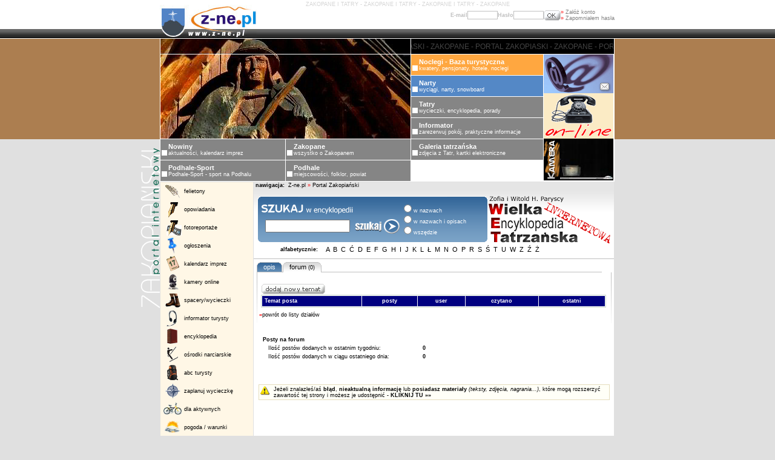

--- FILE ---
content_type: text/html; charset=UTF-8
request_url: https://z-ne.pl/f,pokaz_forum,1,enc:4135,iwet:roztoka_potok,encyklop,encyklopedia,tatry%7Chaslo%7C4135.html
body_size: 6992
content:
<HTML>
<HEAD>
<TITLE>iwet%3Aroztoka potok - Zakopane, Tatry i Podhale - Zakopiański Portal Internetowy - z-ne.pl</TITLE>
<meta http-equiv="Content-Type" content="text/html; charset=utf-8">       
<META NAME="Keywords" CONTENT="Zakopane, noclegi w zakopanem, zakopane, tatry, noclegi zakopane, turystyka, noclegi, Tatry, zakopane, zakopne, baza turystyczna, Baza Noclegowa Zakopanego, nowiny, galeria tatrzaska, podhale, informator, narty, deska, snowboard, nocleg, pensjonat, hotel, kwatery, pokoje, apartament, wyjazd do zakopanego, wczasy w zakopanem, atrakcje i imprezy w Zakopanem">
<META NAME="Description" CONTENT="Zakopane noclegi, turystyka, aktualnosci, wydarzenia, pogoda, imprezy i atrakcje w Zakopanem. Zakopane i Tatry Online - Zakopiaski Portal Internetowy - noclegi, tanie kwatery i pokoje, hotele, pensjonaty, apartamenty, domy wczasowe.">
<meta name="Author" content="z-ne.pl Zakopane">
<meta name="copyright" content="z-ne.pl - Portal zakopiaski">
<meta name="distribution" content="Global">
<meta name="rating" content="General">
<meta name="publisher" content="z-ne.pl Zakopane - Portal zakopiaski">
<meta name="robots" content="index,follow">
<meta name="revisit-after" content="2 days">
<meta name="language" content="pl">
<link rel="shortcut icon" href="https://z-ne.pl/favicon.ico">
<link rel="STYLESHEET" type="text/css" href="templates/styles/style.css">
<style type="text/css" media="all">@import "javascript/jquery/thickbox.css";</style>
<script src="javascript/jquery/jquery-1.1.2.pack.js" type="text/javascript"></script>
<script language="JavaScript" src="javascript/scripts.js" type="text/javascript"></script>
<script language="JavaScript" src="javascript/ajax.js" type="text/javascript"></script>
<script src="javascript/jquery/jquery-1.1.2.pack.js" type="text/javascript"></script>
<script type="text/javascript" src="javascript/jquery/thickbox.js"></script>
<script type='text/javascript' src='https://www.mati.com.pl/openads/www/delivery/spcjs.php?id=1&amp;target=_blank'></script>

<!-- Global site tag (gtag.js) - Google Analytics -->
<script async src="https://www.googletagmanager.com/gtag/js?id=UA-1307684-43"></script>
<script>
  window.dataLayer = window.dataLayer || [];
  function gtag(){dataLayer.push(arguments);}
  gtag('js', new Date());

  gtag('config', 'UA-1307684-43');
</script>
</head>

<body bgcolor="#E0E0E0"  topmargin="0" leftmargin="0" rightmargin="0" bottommargin="0" marginwidth="0" marginheight="0" alink="black" link="black" vlink="black">
<div style="background-image: url(templates/gfx-podhale/tlo-strony-gl.gif); background-position: left top; background-repeat: repeat-x">
<table border="0" cellspacing="0" cellpadding="0" width=100%>
	<tr>
		<td width=50%></td>
		<td width=751>
			<table border="0" cellspacing="0" cellpadding="0" width=751>
				<tr>
					<td rowspan=2><A HREF="https://z-ne.pl"><IMG SRC="templates/gfx-portal/logo-portal.jpg" WIDTH="160" HEIGHT="63" BORDER="0" ALT=""></A></td>
					<td><h1 class="small-light">ZAKOPANE I TATRY - ZAKOPANE I TATRY - ZAKOPANE I TATRY - ZAKOPANE </h1></td>
				</tr>
				<tr>
					<td align=right valign=top> 
		 
<form action="https://z-ne.pl/u,login,.html" method="post">
	<input type="hidden" name="co" value="login">
<table border="0" cellspacing="0" cellpadding="0">
	<tr>
		<td align="right" nowrap><span class=small style="color: silver"><b>E-mail</b></span></td>
		<td valign="middle">	
			<input type=text name="username" value=""  style="width: 50px"  class="logowanie">
		</td>
		<td valign="middle"><span class="small" style="color: silver"><b> Hasło</b></span>
		</td>
		<td valign="middle"><input type="password" name="password" value="" style="width: 50px" class="logowanie"></td>
		<td>
			<input type="hidden" name="zaloguj" value="OK">
			<INPUT type="image"  name="zaloguj_img" value="OK" SRC="templates/gfx-tatry/ok.gif">
		</td>
		<td>
			<table border="0" cellspacing="0" cellpadding="0">
				<tr>
					<td valign="bottom">
						<span class="small">
							<a href="https://z-ne.pl/u,logform,.html" class="szary">
							<span style="color: red">&raquo;</span> Załóż konto
							</a>
							<BR>
							<a href="https://z-ne.pl/u,passwd,.html" class="szary"><span style="color: red">&raquo;</span> Zapomniałem hasła</a>
						</span>
					</td>
				</tr>
			</table>
		</td>
   	</tr>
</table>
</form>
</td>
				</tr>
			</table>
		</td>
		<td width=50%></td>
	</tr>
	<tr bgcolor=black>
		<td></td>
		<td><center>


<script type='text/javascript'><!--// <![CDATA[
    OA_show(69);
// ]]> --></script><noscript><a target='_blank' href='https://www.mati.com.pl/openads/www/delivery/ck.php?n=9d61c12'><img border='0' alt='' src='https://www.mati.com.pl/openads/www/delivery/avw.php?zoneid=69&amp;n=9d61c12' /></a></noscript>
		
		</center></td>
		<td></td>
	</tr>
	<tr>
		<td style="background-image: url(templates/gfx-portal/tlo-portal-bok.gif); background-position: left top; background-repeat: repeat-x" valign=top align=right>
			<table border="0" cellspacing="0" cellpadding="0" width=100% style="height: 449;">
				<TR>
					<TD style="background-image: url(templates/gfx-zakopane/portal-zak-bok.gif); background-position: right 180; background-repeat: no-repeat"></TD>
				</TR>
			</TABLE>
		</td>
		<td>
			<table border="0" cellspacing="1" cellpadding="0" bgcolor=white width=751>
				<tr>
					<td rowspan=5 colspan=2 WIDTH="413" HEIGHT="165">
						
<img src='img/banery/zdjecie-zakopane-04.jpg' border='0'>
					</td>
					<td colspan=2 bgcolor=black width=334 height=25><div id="scroll_head"><div id="scroll_head_text">ZAKOPANE - PORTAL ZAKOPIASKI - ZAKOPANE - PORTAL ZAKOPIASKI - ZAKOPANE - PORTAL ZAKOPIASKI - ZAKOPANE</div></div></td>
				</tr>
																																				<tr>
					<td bgcolor=#FFA740 onmouseover="style.filter='alpha(opacity=40,)'" onmouseout="style.filter=''" width=218 height=34>
						<table border="0" cellspacing="0" cellpadding="0">
							<tr>
								<td valign=bottom><IMG SRC="templates/gfx-zakopane/kwadracik.gif" WIDTH="9" HEIGHT="9" BORDER="0" vspace=1 hspace=2 alt="Noclegi - Baza turystyczna"></td>
								<td><span class=menu><a href="http://www.noclegi.biz" class=menu><B>Noclegi - Baza turystyczna</B><br><span class=small>
								kwatery, pensjonaty, hotele, noclegi</span></a></span></td>
							</tr>
						</table>
					</td>
										<td rowspan=6 width=115><map name="poczta_informacja"><area shape="rect" coords="2,2,115,64" href="s,menu,1732,poczta.html" target="_blank" alt="odbierz poczt"><area shape="rect" coords="1,68,115,139" href="#" target="_blank" alt="informacja online"><IMG SRC="templates/gfx-zakopane/informacja-telefon.gif" WIDTH="115" HEIGHT="139" BORDER="0" ALT="" usemap="#poczta_informacja"></map>
						<table border="0" cellspacing="0" cellpadding="0" bgcolor=black width=115>
							<tr>
								<td width="26"><img src="templates/gfx-zakopane/kamera.gif" border="0" height="69" width="26" alt="Kamera online"></td>
								<td valign=middle width=87 height=65><a href="https://z-ne.pl/cam,duzakamera,cam_1,kamera,650,450.html" target="_top"><img src="thumb/phpThumb.php?src=../kamery/cam_1.jpg&w=87&h=65&f=jpg" vspace="1" hspace="1" alt="(webKamera) - widok na Tatry z okna MATinternet s.c. ZAKOPANE - ul. Ks. Stolarczyka 12" width="87" border="0"></a></td>
							</tr>
						</table>
					</td>
									</tr>
																																								<tr>
					<td bgcolor=#5488C6 onmouseover="style.filter='alpha(opacity=40,)'" onmouseout="style.filter=''" width=218 height=34>
						<table border="0" cellspacing="0" cellpadding="0">
							<tr>
								<td valign=bottom><IMG SRC="templates/gfx-zakopane/kwadracik.gif" WIDTH="9" HEIGHT="9" BORDER="0" vspace=1 hspace=2 alt="Narty"></td>
								<td><span class=menu><a href="https://z-ne.pl/s,podserwis,narty,narty.html" class=menu><B>Narty</B><br><span class=small>
								wyciągi, narty, snowboard</span></a></span></td>
							</tr>
						</table>
					</td>
									</tr>
																																<tr>
					<td bgcolor=#858585 onmouseover="style.filter='alpha(opacity=40,)'" onmouseout="style.filter=''" width=218 height=34>
						<table border="0" cellspacing="0" cellpadding="0">
							<tr>
								<td valign=bottom><IMG SRC="templates/gfx-zakopane/kwadracik.gif" WIDTH="9" HEIGHT="9" BORDER="0" vspace=1 hspace=2 alt="Tatry"></td>
								<td><span class=menu><a href="https://z-ne.pl/s,podserwis,tatry,tatry.html" class=menu><B>Tatry</B><br><span class=small>
								wycieczki, encyklopedia, porady</span></a></span></td>
							</tr>
						</table>
					</td>
									</tr>
																																<tr>
					<td bgcolor=#858585 onmouseover="style.filter='alpha(opacity=40,)'" onmouseout="style.filter=''" width=218 height=34>
						<table border="0" cellspacing="0" cellpadding="0">
							<tr>
								<td valign=bottom><IMG SRC="templates/gfx-zakopane/kwadracik.gif" WIDTH="9" HEIGHT="9" BORDER="0" vspace=1 hspace=2 alt="Informator"></td>
								<td><span class=menu><a href="https://z-ne.pl/s,podserwis,info,informator.html" class=menu><B>Informator</B><br><span class=small>
								zarezerwuj pokój, praktyczne informacje</span></a></span></td>
							</tr>
						</table>
					</td>
									</tr>
																																																																								
						
																
					
				
						
																
					
				
						
																
					
				
						
																
					
				
						
																					<tr>
																																																		<td bgcolor=#858585  onmouseover="style.filter='alpha(opacity=40,)'" onmouseout="style.filter=''" width=206 height=34>
								<table border="0" cellspacing="0" cellpadding="0">
									<tr>
										<td valign=bottom><IMG SRC="templates/gfx-zakopane/kwadracik.gif" WIDTH="9" HEIGHT="9" BORDER="0" vspace=1 hspace=2 alt="Nowiny"></td>
										<td><span class=menu ><a href="https://z-ne.pl/s,podserwis,nowiny,nowiny.html" class=menu><B>Nowiny</B><br><span class=small>
										aktualności, kalendarz imprez</span></a></span></td>
									</tr>
								</table>
							</td>
																														
					
				
						
																																																								<td bgcolor=#858585  onmouseover="style.filter='alpha(opacity=40,)'" onmouseout="style.filter=''" width=206 height=34>
								<table border="0" cellspacing="0" cellpadding="0">
									<tr>
										<td valign=bottom><IMG SRC="templates/gfx-zakopane/kwadracik.gif" WIDTH="9" HEIGHT="9" BORDER="0" vspace=1 hspace=2 alt="Zakopane"></td>
										<td><span class=menu ><a href="https://z-ne.pl/s,podserwis,zakopane,zakopane.html" class=menu><B>Zakopane</B><br><span class=small>
										wszystko o Zakopanem</span></a></span></td>
									</tr>
								</table>
							</td>
																														
					
				
						
																																																								<td bgcolor=#858585  onmouseover="style.filter='alpha(opacity=40,)'" onmouseout="style.filter=''" width=206 height=34>
								<table border="0" cellspacing="0" cellpadding="0">
									<tr>
										<td valign=bottom><IMG SRC="templates/gfx-zakopane/kwadracik.gif" WIDTH="9" HEIGHT="9" BORDER="0" vspace=1 hspace=2 alt="Galeria tatrzańska"></td>
										<td><span class=menu ><a href="https://z-ne.pl/s,podserwis,galeria,galeria_tatrzanska.html" class=menu><B>Galeria tatrzańska</B><br><span class=small>
										zdjęcia z Tatr, kartki elektroniczne</span></a></span></td>
									</tr>
								</table>
							</td>
																														
					
				
						
																					<tr>
																																																		<td bgcolor=#858585  onmouseover="style.filter='alpha(opacity=40,)'" onmouseout="style.filter=''" width=206 height=34>
								<table border="0" cellspacing="0" cellpadding="0">
									<tr>
										<td valign=bottom><IMG SRC="templates/gfx-zakopane/kwadracik.gif" WIDTH="9" HEIGHT="9" BORDER="0" vspace=1 hspace=2 alt="Podhale-Sport"></td>
										<td><span class=menu ><a href="http://www.podhale-sport.pl" class=menu><B>Podhale-Sport</B><br><span class=small>
										Podhale-Sport - sport na Podhalu</span></a></span></td>
									</tr>
								</table>
							</td>
																														
					
				
						
																																																								<td bgcolor=#858585  onmouseover="style.filter='alpha(opacity=40,)'" onmouseout="style.filter=''" width=206 height=34>
								<table border="0" cellspacing="0" cellpadding="0">
									<tr>
										<td valign=bottom><IMG SRC="templates/gfx-zakopane/kwadracik.gif" WIDTH="9" HEIGHT="9" BORDER="0" vspace=1 hspace=2 alt="Podhale"></td>
										<td><span class=menu ><a href="https://z-ne.pl/s,podserwis,podhale,podhale.html" class=menu><B>Podhale</B><br><span class=small>
										miejscowości, folklor, powiat</span></a></span></td>
									</tr>
								</table>
							</td>
																														
					
				
					
				
					
							</table>
			<table border="0" cellspacing="1" cellpadding="0"  width=751>
				<tr>
					<td bgcolor=#FFF7E6  valign=top width=156 align=center>
						<TABLE cellpadding="0" cellspacing="0" border="0">
							<TR>
								<TD width="40" height="30" align="center" valign="middle"><A HREF="s,menu,1481,felietony.html"><IMG SRC="templates/gfx-portal/ikony/felietony.gif" onmouseover="style.filter='alpha(opacity=40,)'" onmouseout="style.filter=''" BORDER="0" width="30" ALT="felietony"></A></TD>
								<TD class="small" width="116" height="30" align="left" valign="middle"><A HREF="s,menu,1481,felietony.html">felietony</A></TD>
							</TR>
							<TR>
								<TD width="40" height="30" align="center" valign="middle"><A HREF="s,menu,1477,opowiadania.html"><IMG SRC="templates/gfx-portal/ikony/opowiadania.gif" onmouseover="style.filter='alpha(opacity=40,)'" onmouseout="style.filter=''" BORDER="0" width="30" ALT="opowiadania"></A></TD>
								<TD class="small" width="116" height="30" align="left" valign="middle"><A HREF="s,menu,1477,opowiadania.html">opowiadania</A></TD>
							</TR>
							<TR>		
								<TD width="40" height="30" align="center" valign="middle"><A HREF="s,menu,1475,fotoreportaze.html"><IMG SRC="templates/gfx-portal/ikony/fotoreportaze.gif" onmouseover="style.filter='alpha(opacity=40,)'" onmouseout="style.filter=''" BORDER="0" width="30" ALT="fotoreportaże"></A></TD>
								<TD class="small" width="116" height="30" align="left" valign="middle"><A HREF="s,menu,1475,fotoreportaze.html">fotoreportaże</A></TD>
							</TR>
							<TR>
								<TD width="40" height="30" align="center" valign="middle"><A HREF="s,menu,1286,ogloszenia.html"><IMG SRC="templates/gfx-portal/ikony/ogloszenia.gif" onmouseover="style.filter='alpha(opacity=40,)'" onmouseout="style.filter=''" BORDER="0" width="25" ALT="ogłoszenia w portalu Zakopane, Tatry, Noclegi"></A></TD>
								<TD class="small" width="116" height="30" align="left" valign="middle"><A HREF="s,menu,1286,ogloszenia.html">ogłoszenia</A></TD>
							</TR>
							<TR>	
								<TD width="40" height="30" align="center" valign="middle"><A HREF="s,menu,1284,kalendarz_imprez.html"><IMG SRC="templates/gfx-portal/ikony/kalendarz.gif" onmouseover="style.filter='alpha(opacity=40,)'" onmouseout="style.filter=''" BORDER="0" width="30" ALT="kalendarz imprez"></A></TD>
								<TD class="small" width="116" height="30" align="left" valign="middle"><A HREF="s,menu,1284,kalendarz_imprez.html">kalendarz imprez</A></TD>
							</TR>
							<TR>		
								<TD width="40" height="30" align="center" valign="middle"><A HREF="s,menu,1390,kamery_on-line.html"><IMG SRC="templates/gfx-portal/ikony/kamery.gif" onmouseover="style.filter='alpha(opacity=40,)'" onmouseout="style.filter=''" BORDER="0" width="30" ALT="kamery online - aktualny widok na Giewont / Tatry"></A></TD>
								<TD class="small" width="116" height="30" align="left" valign="middle"><A HREF="s,menu,1390,kamery_on-line.html">kamery online</A></TD>
							</TR>
							<TR>
								<TD width="40" height="30" align="center" valign="middle"><A HREF="s,menu,1298,spacery_po_zakopanem.html"><IMG SRC="templates/gfx-portal/ikony/spacery.gif" onmouseover="style.filter='alpha(opacity=40,)'" onmouseout="style.filter=''" BORDER="0" width="30" ALT="spacery i wycieczki po Zakopanem, Podhalu, Tatrach"></A></TD>
								<TD class="small" width="116" height="30" align="left" valign="middle"><A HREF="s,menu,1298,spacery_po_zakopanem.html">spacery/wycieczki</A></TD>
							</TR>
							<TR>	
								<TD width="40" height="30" align="center" valign="middle"><A HREF="s,menu,1328,informator_baza.html"><IMG SRC="templates/gfx-portal/ikony/informator.gif" onmouseover="style.filter='alpha(opacity=40,)'" onmouseout="style.filter=''" BORDER="0" width="30" ALT="informator turystyczny - Zakopane, Podhale Tatry"></A></TD>
								<TD class="small" width="116" height="30" align="left" valign="middle"><A HREF="s,menu,1328,informator_baza.html">informator turysty</A></TD>
							</TR>
							<TR>		
								<TD width="40" height="30" align="center" valign="middle"><A HREF="s,menu,1243,encyklopedia_tatr.html"><IMG SRC="templates/gfx-portal/ikony/encyklopedia.gif" onmouseover="style.filter='alpha(opacity=40,)'" onmouseout="style.filter=''" BORDER="0" width="25" ALT="Wielka Encyklopedia Tatrzańska"></A></TD>
								<TD class="small" width="116" height="30" align="left" valign="middle"><A HREF="s,menu,1243,encyklopedia_tatr.html">encyklopedia</A></TD>
							</TR>
							<TR>
								<TD width="40" height="30" align="center" valign="middle"><A HREF="s,menu,1625,osrodki_narciarskie.html"><IMG SRC="templates/gfx-portal/ikony/wyciagi.gif" onmouseover="style.filter='alpha(opacity=40,)'" onmouseout="style.filter=''" BORDER="0" width="25" ALT="ośrodki narciarskie, wyciągi, narty, snowboard, deska, trasa, slalom, warunki na stoku, kamery"></A></TD>
								<TD class="small" width="116" height="30" align="left" valign="middle"><A HREF="s,menu,1625,osrodki_narciarskie.html">ośrodki narciarskie</A></TD>
							</TR>
							<TR>	
								<TD width="40" height="30" align="center" valign="middle"><A HREF="s,menu,1241,abc_turysty.html"><IMG SRC="templates/gfx-portal/ikony/abc.gif" onmouseover="style.filter='alpha(opacity=40,)'" onmouseout="style.filter=''" BORDER="0" width="30" ALT="ABC turysty"></A></TD>
								<TD class="small" width="116" height="30" align="left" valign="middle"><A HREF="s,menu,1241,abc_turysty.html">abc turysty</A></TD>
							</TR>
							<TR>		
								<TD width="40" height="30" align="center" valign="middle"><A HREF="s,menu,1270,zaplanuj_wycieczke.html"><IMG SRC="templates/gfx-portal/ikony/zaplanuj.gif" onmouseover="style.filter='alpha(opacity=40,)'" onmouseout="style.filter=''" BORDER="0" width="30" ALT="zaplanuj wycieczkę w Tatry"></A></TD>
								<TD class="small" width="116" height="30" align="left" valign="middle"><A HREF="s,menu,1270,zaplanuj_wycieczke.html">zaplanuj wycieczkę</A></TD>
							</TR>
							<TR>
								<TD width="40" height="30" align="center" valign="middle"><A HREF="s,menu,1426,aktywny_wypoczynek.html"><IMG SRC="templates/gfx-portal/ikony/aktywny.gif" onmouseover="style.filter='alpha(opacity=40,)'" onmouseout="style.filter=''" BORDER="0" width="30" ALT="aktywny wypoczynek"></A></TD>
								<TD class="small" width="116" height="30" align="left" valign="middle"><A HREF="s,menu,1426,aktywny_wypoczynek.html">dla aktywnych</A></TD>
							</TR>
							<TR>	
								<TD width="40" height="30" align="center" valign="middle"><A HREF="s,menu,1285,pogoda_kamery.html"><IMG SRC="templates/gfx-portal/ikony/pogoda.gif" onmouseover="style.filter='alpha(opacity=40,)'" onmouseout="style.filter=''" BORDER="0" width="25" ALT="pogoda / warunki pogodowe - Zakopane, Podhale, Tatry"></A></TD>
								<TD class="small" width="116" height="30" align="left" valign="middle"><A HREF="s,menu,1285,pogoda_kamery.html">pogoda / warunki</A></TD>
							</TR>
							<TR>		
								<TD width="40" height="30" align="center" valign="middle"><A HREF="s,menu,1315,rozklady_jazdy.html"><IMG SRC="templates/gfx-portal/ikony/rozklady.gif" onmouseover="style.filter='alpha(opacity=40,)'" onmouseout="style.filter=''" BORDER="0" width="30" ALT="rozkłady jazdy PKS, PKP, BUSY"></A></TD>
								<TD class="small" width="116" height="30" align="left" valign="middle"><A HREF="s,menu,1315,rozklady_jazdy.html">rozkłady jazdy</A></TD>
							</TR>
							<TR>
							<TD width="40" height="30" align="center" valign="middle"><A HREF="s,menu,1296,dojazd_do_zakopanego.html"><IMG SRC="templates/gfx-portal/ikony/dojazd.gif" onmouseover="style.filter='alpha(opacity=40,)'" onmouseout="style.filter=''" BORDER="0" width="25" ALT="dojazd do Zakopanego"></A></TD>
								<TD class="small" width="116" height="30" align="left" valign="middle"><A HREF="s,menu,1296,dojazd_do_zakopanego.html">Zakopane - dojazd</A></TD>
							</TR>
							<TR>	
								<TD width="40" height="30" align="center" valign="middle"><A HREF="s,menu,1483,galeria_zdjec.html"><IMG SRC="templates/gfx-portal/ikony/galeria.gif" onmouseover="style.filter='alpha(opacity=40,)'" onmouseout="style.filter=''" BORDER="0" width="30" ALT="galeria tatrzańska"></A></TD>
								<TD class="small" width="116" height="30" align="left" valign="middle"><A HREF="s,menu,1483,galeria_zdjec.html">galeria tatrzańska</A></TD>
							</TR>
							<TR>		
								<TD width="40" height="30" align="center" valign="middle"><A HREF="s,menu,1499,wasze_galerie.html"><IMG SRC="templates/gfx-portal/ikony/galerie.gif" onmouseover="style.filter='alpha(opacity=40,)'" onmouseout="style.filter=''" BORDER="0" width="30" ALT="galerie użytkowników"></A></TD>
								<TD class="small" width="116" height="30" align="left" valign="middle"><A HREF="s,menu,1499,wasze_galerie.html">wasze galerie</A></TD>
							</TR>
							<TR>
								<TD width="40" height="30" align="center" valign="middle"><A HREF="s,menu,1554,kartki_elektroniczne.html"><IMG SRC="templates/gfx-portal/ikony/kartki.gif" onmouseover="style.filter='alpha(opacity=40,)'" onmouseout="style.filter=''" BORDER="0" width="30" ALT="wyślij kartkę elektroniczną"></A></TD>
								<TD class="small" width="116" height="30" align="left" valign="middle"><A HREF="s,menu,1554,kartki_elektroniczne.html">wyślij kartkę</A></TD>
							</TR>
							<TR>	
								<TD width="40" height="30" align="center" valign="middle"><A HREF="s,menu,1348,konkursy.html"><IMG SRC="templates/gfx-portal/ikony/konkursy.gif" onmouseover="style.filter='alpha(opacity=40,)'" onmouseout="style.filter=''" BORDER="0" width="30" ALT="konkursy"></A></TD>
								<TD class="small" width="116" height="30" align="left" valign="middle"><A HREF="s,menu,1348,konkursy.html">konkursy</A></TD>
							</TR>
							<TR>		
								<TD width="40" height="30" align="center" valign="middle"><A HREF="s,menu,1350,folklor_podhalanski.html"><IMG SRC="templates/gfx-portal/ikony/folklor.gif" onmouseover="style.filter='alpha(opacity=40,)'" onmouseout="style.filter=''" BORDER="0" width="25" ALT="folklor - muzyka góralska, śpiew góralski, taniec góralski, gwara góralska, kuchnia góralska, oscypek, ciupaga, strój góralski, zwyczaje góralskie"></A></TD>
								<TD class="small" width="116" height="30" align="left" valign="middle"><A HREF="s,menu,1350,folklor_podhalanski.html">folklor</A></TD>
							</TR>
							<TR>
								<TD width="40" height="30" align="center" valign="middle"><A HREF="s,menu,1411,kultura_i_sztuka.html"><IMG SRC="templates/gfx-portal/ikony/kultura.gif" onmouseover="style.filter='alpha(opacity=40,)'" onmouseout="style.filter=''" BORDER="0" width="25" ALT="kultura i sztuka"></A></TD>
								<TD class="small" width="116" height="30" align="left" valign="middle"><A HREF="s,menu,1411,kultura_i_sztuka.html">kultura i sztuka</A></TD>
							</TR>
							<TR>	
								<TD width="40" height="30" align="center" valign="middle"><A HREF="s,menu,1423,imprezy_w_regionie.html"><IMG SRC="templates/gfx-portal/ikony/imprezy.gif" onmouseover="style.filter='alpha(opacity=40,)'" onmouseout="style.filter=''" BORDER="0" width="30" ALT="imprezy regionalne"></A></TD>
								<TD class="small" width="116" height="30" align="left" valign="middle"><A HREF="s,menu,1423,imprezy_w_regionie.html">imprezy regionalne</A></TD>
							</TR>
							<TR>		
								<TD width="40" height="30" align="center" valign="middle"><A HREF="http://www.noclegi.biz"><IMG SRC="templates/gfx-portal/ikony/baza.gif" onmouseover="style.filter='alpha(opacity=40,)'" onmouseout="style.filter=''" BORDER="0" width="30" ALT="baza turystyczna - noclegi, kwatery, pokoje, pensjonaty, apartamenty, hotele"></A></TD>
								<TD class="small" width="116" height="30" align="left" valign="middle"><A HREF="http://www.noclegi.biz">baza turystyczna</A></TD>
							</TR>
						</TABLE>
						 
 

		 

<form action="https://z-ne.pl/u,login,.html" method=post>
	<input type=hidden name=co value=login>
	<TABLE cellspacing=0 cellpadding=0 WIDTH="146" align=center BORDER="0">
		<TR>
			<TD WIDTH="146" HEIGHT="4"><IMG SRC="templates/gfx-portal/gora-logowanie.gif" WIDTH="146" HEIGHT="4" BORDER="0" ALT="Zakopane, Tatry, Podhale"></TD>
		</TR>
		<TR>
			<TD style="background: url('templates/gfx-portal/srodek-logowanie.gif');" WIDTH="146" HEIGHT="1"  >
				<IMG SRC="templates/gfx-portal/naglowek-logowanie.gif" WIDTH="93" HEIGHT="16" BORDER="0" ALT="" hspace=3>
				<center>
					<table width="140" border="0">
						<tr>
							<td><span class=small>E-mail</span></td>
							<td><input type=text name=username value=""  class=darkgray style="width: 80px"></td>
						</tr>
						<tr>
							<td><span class=small>Hasło</span></td>
							<td><input type=password name=password value="" class=darkgray style="width: 80px"></td>
						</tr>
						<tr>
							<td colspan=2>
															</td>
						</tr>
						<tr>
							<td></td>
							<td>
								<INPUT type="image"  name="zaloguj" value="OK" SRC="templates/gfx-portal/loguj-sie.gif"><input type=hidden name=zaloguj value="OK">
							</td>
						</tr>
						<tr>
							<td colspan=2 align="left">
								<span class=small>
								<a href="https://z-ne.pl/u,logform,.html" class=szary><span style="color: red">&raquo;</span> <B>Załóż konto</B></a> <br>
								<a href="https://z-ne.pl/u,passwd,.html" class=szary><span style="color: red">&raquo;</span> Zapomniałem hasła		</a>
								</span>
							</TD>
						</tr>
					</table>
				</center> 
			</TD>
		</TR>
		<TR>
			<TD WIDTH="146" HEIGHT="4"><IMG SRC="templates/gfx-portal/dol-logowanie.gif" WIDTH="146" HEIGHT="4" BORDER="0" ALT="Zakopane"></TD>
		</TR>
	</TABLE>
</form>





<BR><br>
					</td>
					<td valign=top bgcolor=white>
						<TABLE width=595 height=100% bgcolor=white bgcolor=white   cellspacing="0" cellpadding="0">
							<TR>
								<TD bgcolor=#E5E5E5><span class=small>&nbsp;<B>nawigacja:</B> &nbsp;<A HREF="https://z-ne.pl" class=nawigacja>Z-ne.pl  </A><span style="color: red">&raquo; </span><a href="https://z-ne.pl/s,podserwis,glowna,portal_zakopianski.html" class=nawigacja>Portal Zakopiański</a></TD>
							</TR>
							<TR>
								<TD style="background-image: url(templates/gfx-tatry/tlo-komorki.gif); background-position: left top; background-repeat: repeat-x"><BR>
<center>
<form method=POST action="https://z-ne.pl/t,szukaj,.html">
<TABLE cellpadding=0 cellspacing=0 border=0 align=center>
<TR>
	<TD>
<TABLE cellpadding=0 cellspacing=0 width=381 border=0 align=center>
<TR>
	<TD  WIDTH="5" HEIGHT="5"><IMG SRC="templates/gfx-tatry/lg.gif" WIDTH="5" HEIGHT="5" BORDER="0" ALT=""></TD>
	<TD><IMG SRC="templates/gfx-tatry/gora.gif" WIDTH="371" HEIGHT="5" BORDER="0" ALT=""></TD>
	<TD  WIDTH="5" HEIGHT="5"><IMG SRC="templates/gfx-tatry/pg.gif" WIDTH="5" HEIGHT="5" BORDER="0" ALT=""></TD>
</TR>

<TR>
	<TD><IMG SRC="templates/gfx-tatry/lewy-bok.gif" WIDTH="5" HEIGHT="67" BORDER="0" ALT=""></TD>
	<TD width=371 background="templates/gfx-tatry/tlo-szukaj.gif" WIDTH="1" HEIGHT="67" BORDER="0" ALT="">

<TABLE cellpadding=1 cellspacing=0>
<TR>
	<TD><IMG SRC="templates/gfx-tatry/szukaj-naglowek.gif" WIDTH="154" HEIGHT="18" BORDER="0" ALT=""></TD>
	<TD></TD>
	<TD rowspan=2><span style="color: white" class=small>
	<input type=radio name=szukaj>w nazwach<BR>
	<input type=radio name=szukaj>w nazwach i opisach<BR>
	<input type=radio name=szukaj value=checked>wszędzie<BR>
	</TD>
</TR>
<TR>
	<TD align=center><input type=text name=text style="width: 140px;"  value=></TD>
	<TD><input type=image name=przycisk value=szukaj src="templates/gfx-tatry/szukaj-niebieskie.gif"></TD>

</TR>
</TABLE>


	</TD>
	<TD><IMG SRC="templates/gfx-tatry/prawy-bok.gif" WIDTH="5" HEIGHT="67" BORDER="0" ALT=""></TD>
</TR>

<TR>
	<TD  WIDTH="5" HEIGHT="5"><IMG SRC="templates/gfx-tatry/ld.gif" WIDTH="5" HEIGHT="5" BORDER="0" ALT=""></TD>
	<TD><IMG SRC="templates/gfx-tatry/dol.gif" WIDTH="371" HEIGHT="5" BORDER="0" ALT=""></TD>
	<TD  WIDTH="5" HEIGHT="5"><IMG SRC="templates/gfx-tatry/pd.gif" WIDTH="5" HEIGHT="5" BORDER="0" ALT=""></TD>
</TR>
</TABLE>

</td><td><center><A HREF="index.php?strona,menu,pol,tatry,1243,0,1243,encyklopedia%20tatr,ant.html"><IMG SRC="templates/gfx-tatry/encyklopedia-naglowek-duzy.gif" WIDTH="203" HEIGHT="80" BORDER="0" ALT=""></A></td></tr>
</table>
 <center>
<table width=550 border=0  align=center>
<tr><td align=right><span class=small><B>alfabetycznie:&nbsp;&nbsp;&nbsp;</B></span> </td>
	<td>
		<a  href=https://z-ne.pl/t,lista_alfabet,a.html>A</a>&nbsp;
		<a  href=https://z-ne.pl/t,lista_alfabet,b.html>B</a>&nbsp;
		<a  href=https://z-ne.pl/t,lista_alfabet,c.html>C</a>&nbsp;
		<a  href=https://z-ne.pl/t,lista_alfabet,c.html>Ć</a>&nbsp;
		<a  href=https://z-ne.pl/t,lista_alfabet,d.html>D</a>&nbsp;
		<a  href=https://z-ne.pl/t,lista_alfabet,e.html>E</a>&nbsp;
		<a  href=https://z-ne.pl/t,lista_alfabet,f.html>F</a>&nbsp;
		<a  href=https://z-ne.pl/t,lista_alfabet,g.html>G</a>&nbsp;
		<a  href=https://z-ne.pl/t,lista_alfabet,h.html>H</a>&nbsp;
		<a  href=https://z-ne.pl/t,lista_alfabet,i.html>I</a>&nbsp;
		<a  href=https://z-ne.pl/t,lista_alfabet,j.html>J</a>&nbsp;
		<a  href=https://z-ne.pl/t,lista_alfabet,k.html>K</a>&nbsp;
		<a  href=https://z-ne.pl/t,lista_alfabet,l.html>L</a>&nbsp;
		<a  href=https://z-ne.pl/t,lista_alfabet,l.html>Ł</a>&nbsp;
		<a  href=https://z-ne.pl/t,lista_alfabet,m.html>M</a>&nbsp;
		<a  href=https://z-ne.pl/t,lista_alfabet,n.html>N</a>&nbsp;
		<a  href=https://z-ne.pl/t,lista_alfabet,o.html>O</a>&nbsp;
		<a  href=https://z-ne.pl/t,lista_alfabet,p.html>P</a>&nbsp;
		<a  href=https://z-ne.pl/t,lista_alfabet,r.html>R</a>&nbsp;
		<a  href=https://z-ne.pl/t,lista_alfabet,s.html>S</a>&nbsp;
		<a  href=https://z-ne.pl/t,lista_alfabet,s.html>Ś</a>&nbsp;
		<a  href=https://z-ne.pl/t,lista_alfabet,t.html>T</a>&nbsp;
		<a  href=https://z-ne.pl/t,lista_alfabet,u.html>U</a>&nbsp;
		<a  href=https://z-ne.pl/t,lista_alfabet,w.html>W</a>&nbsp;
		<a  href=https://z-ne.pl/t,lista_alfabet,z.html>Z</a>&nbsp;
		<a  href=https://z-ne.pl/t,lista_alfabet,z.html>Ź</a>&nbsp;
		<a  href=https://z-ne.pl/t,lista_alfabet,z.html>Ż</a>&nbsp;&nbsp;
</tr>
</table>
 <hr size=1 color=silver>





<table width=580 cellspacing=0 cellpadding=0 border=0>
<tr>
<td colspan=3>


<table border="0" cellspacing=0 cellpadding=0 width=570>
<tr>

<!--opis -->
<td><table border="0" cellspacing=0 cellpadding=0>
<TR>
	<TD><IMG SRC="templates/gfx-tatry/zakladka-nieb-lewa.gif" WIDTH="5" HEIGHT="17" BORDER="0" ALT=""></TD>
	<TD background="templates/gfx-tatry/zakladka-nieb-tlo.gif" HEIGHT="17">
		<a href="https://z-ne.pl/t,haslo,.html" class=white ><center>&nbsp;&nbsp;opis&nbsp;&nbsp;</a>
		</TD>

	<TD><IMG SRC="templates/gfx-tatry/zakladka-nieb-prawa.gif" WIDTH="5" HEIGHT="17" BORDER="0" ALT=""></TD>
</TR>
</TABLE></td><td width=1><IMG SRC="templates/gfx-tatry/zakladka-tlo.gif" WIDTH="1" HEIGHT="17" BORDER="0" ALT=""></td>

<!--galeria -->


<!--panoramy -->

<!-- forum -->
<td><table border="0" cellspacing=0 cellpadding=0>
<TR>
	<TD><IMG SRC="templates/gfx-tatry/zakladka-szara-lewa.gif" WIDTH="5" HEIGHT="17" BORDER="0" ALT=""></TD>
	<TD background="templates/gfx-tatry/zakladka-szara-tlo.gif" HEIGHT="17" nowrap><a href='https://z-ne.pl/f,pokaz_forum,1,enc:,iwet:,encyklop,encyklopedia,tatry|haslo|.html' ><center>&nbsp;&nbsp;forum <span class=small>(0)</span>&nbsp;&nbsp;</a></TD>
	<TD><IMG SRC="templates/gfx-tatry/zakladka-szara-prawa.gif" WIDTH="5" HEIGHT="17" BORDER="0" ALT=""></TD>
</TR>
</TABLE></td><td width=1><IMG SRC="templates/gfx-tatry/zakladka-tlo.gif" WIDTH="1" HEIGHT="17" BORDER="0" ALT=""></td>


<!-- mapa -->
<!--wycieczki -->
<!--pliki -->
</td><td width=100% background="templates/gfx-tatry/zakladka-tlo.gif" HEIGHT="17"></td>





</table>




</td>
</tr>
<tr><td width=1 valign=top><IMG SRC="templates/gfx-tatry/zakladka-bok.gif" WIDTH="1" HEIGHT="84" BORDER="0" ALT=""></td><td width=578>
<center><BR>
<table width=570>
<tr><td>













<table><tr><td>
<a href="https://z-ne.pl/f,dodaj_temat,1,encprocent3a4135.html">
<IMG SRC="templates/gfx-nowiny/dodaj-temat.gif" WIDTH="105" HEIGHT="17" BORDER="0" ALT="" hspace=1 vspace=1  onmouseover="style.filter='alpha(opacity=40,)'" onmouseout="style.filter=''"></a>
<table cellspacing=1 cellpadding=1 width=570  style="border: 1px solid #CBD8CA">
<tr bgcolor=navy>
								<td colspan=2>
								<span class=small style="color: white; line-height: 15px">&nbsp;<b>Temat posta
								</td>
								<td>
									<span class=small style="color: white"><center><b>&nbsp;posty&nbsp;
								</td>
								<td>
									<span class=small style="color: white"><center><b>&nbsp;user&nbsp;
								</td>
								<td>
									<span class=small style="color: white"><center><b>&nbsp;czytano&nbsp;
								</td>
								<td>
								<span class=small style="color: white"><center><b>&nbsp;ostatni&nbsp;
</td></tr>


						</table>
			</tr></tr></table></td></tr>
<tr><td colspan=6>
<span class=small><a href="https://z-ne.pl/,,.html">  <span style="color: red"><b>&laquo;</B></span>powrót do listy działów&nbsp;&nbsp;</a>
</a></td></tr>




	

	<tr>
		<td>
			<BR><BR><table width=280>
    <tr>
         <td colspan=2><span class=small>
             <b>&nbsp;Posty na forum</b>
         </td>
    </tr>
        <tr>
        <td nowrap><span class=small>&nbsp;&nbsp;&nbsp;&nbsp;Ilość postów dodanych w ostatnim tygodniu:
        </td>
        <td nowrap><span class=small>
             <b>0</b>
        </td>
    </tr>
    <tr>
        <td nowrap><span class=small>&nbsp;&nbsp;&nbsp;&nbsp;Ilość postów dodanych w ciągu ostatniego dnia:
        </td>
        <td nowrap><span class=small>
             <b>0</b>
        </td>
    </tr>
</table>
		</td>
	</tr>
</table>

		</td><td width=1 valign=top><IMG SRC="templates/gfx-tatry/zakladka-bok.gif" WIDTH="1" HEIGHT="84" BORDER="0" ALT=""></td></tr>
		</table></TD>
							</TR>
						</TABLE>
						<BR><BR>
						<table border="0" cellpadding="1" cellspacing="1"  bgcolor="#FFFFF7" style="border: 1px solid #E5DDBC" width=580 align=center>
							<tr>
								<td valign=top width=20><img src="templates/gfx-zakopane/info-ico.gif" border="0" height="15" width="16"></td>
								<td width=560 align=left><span class=small>Jeżeli znalazłeś/aś <B>błąd</B>, <B>nieaktualną informację</B> lub <B>posiadasz materiały</B> <I>(teksty, zdjęcia, nagrania...)</I>, które mogą rozszerzyć zawartość tej strony i możesz je udostępnić - <b><a href="javascript:okno('blad.php?file=',500,400)">KLIKNIJ TU &raquo;&raquo;</a></b></td>
							</tr>
						</table>
						<BR>
					</td>
				</tr>
				<tr>
					<td colspan=2 bgcolor=#FFF7E6></td>
				</tr>
			</table>
		</td>
		<td style="background-image: url(templates/gfx-portal/tlo-portal-bok.gif); background-position: left top; background-repeat: repeat-x" ><!-- billboard pionowy --></td>
	</tr>
	<tr bgcolor=black>
		<td></td>
		<td><center>
<span class="small small-light"><B>ZAKOPIAŃSKI PORTAL INTERNETOWY</B> Copyright &copy; <B>MATinternet s.c.</B> - <b>ZAKOPANE</b> 1999-2026</span>
</center>
<!-- Kod tagu remarketingowego Google -->
<!--------------------------------------------------
Tagi remarketingowe nie mogą być wiązane z informacjami umożliwiającymi identyfikację osób ani umieszczane na stronach o tematyce należącej do kategorii kontrowersyjnych. Więcej informacji oraz instrukcje konfiguracji tagu znajdziesz tutaj: http://google.com/ads/remarketingsetup
--------------------------------------------------->
<script type="text/javascript">
/* <![CDATA[ */
var google_conversion_id = 936225721;
var google_custom_params = window.google_tag_params;
var google_remarketing_only = true;
/* ]]> */
</script>
<script type="text/javascript" src="//www.googleadservices.com/pagead/conversion.js">
</script>
<noscript>
<div style="display:inline;">
<img height="1" width="1" style="border-style:none;" alt="" src="//googleads.g.doubleclick.net/pagead/viewthroughconversion/1066720979/?value=0&amp;guid=ON&amp;script=0"/>
</div>
</noscript></td>
		<td></td>
	</tr>
				<tr>
					<td colspan="3" bgcolor="#524550" style="text-align: center; border-top: none; none; padding: 5px">
				<tr>
					<td colspan="3" bgcolor="#524550" style="text-align: center; border-top: none; none; padding: 5px">

<!--<script type='text/javascript' src='http://ad2.pl.mediainter.net/bb/bb_one2n.js?1181629918'></script>
<script type='text/javascript'>/* <![CDATA[ */ 
bmone2n.addPosition('1302.2.1.30','');
bmone2n.getAd('ad2.pl.mediainter.net','','');
 /* ]]> */</script>
<div id='bmone2t-1302.2.1.30'><script type='text/javascript'>/* <![CDATA[ */ bmone2n.makeAd('1302.2.1.30'); /* ]]> */</script></div>
<script type='text/javascript'>/* <![CDATA[ */
bm12n_orig_onload = (window.onload) ? window.onload : null;
function bm12n_onLoad() { bmone2n.moveAd();  if (bm12n_orig_onload) {bm12n_orig_onload();} }
window.onload = bm12n_onLoad;
/* ]]> */</script> -->
</td>
				</tr>
					</td>
				</tr>
</table>

</div>

</BODY>
</HTML>